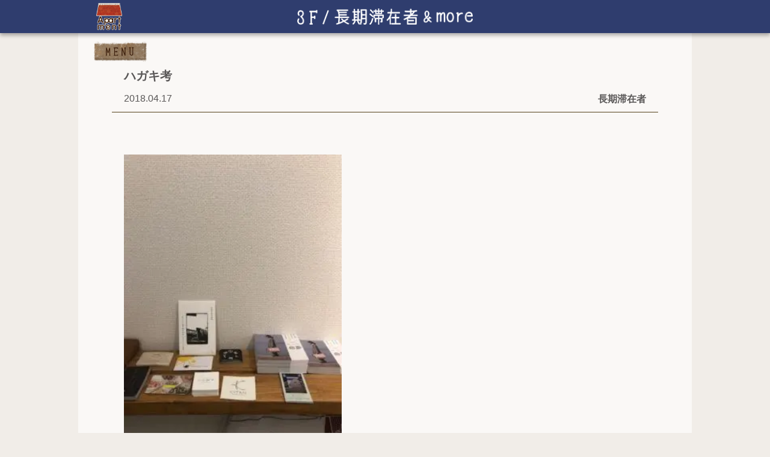

--- FILE ---
content_type: text/html; charset=UTF-8
request_url: https://apartment-home.net/long-visiter/2018-04-17-20/
body_size: 11304
content:
<!DOCTYPE html>
<html lang="ja">
<head>
  <meta charset="UTF-8"/>
  <meta name="viewport" content="width=device-width, user-scalable=0, initial-scale=1"/>
  <meta property="og:type" content="article" data="property" /><meta property="og:title" content="ハガキ考 ｜アパートメント " data="property" /><meta property="og:description" content="うちで開催する写真展に合わせて、立派な本を出版される方は少なくありません。作品集が、全国の書店に並べられて、多くの人の…" data="property" /><meta property="og:image" content="https://apartment-home.net/wp-content/uploads/2018/04/5614AC77-2601-4B0B-9E5F-A3A1D8E6EC8C-362x272.jpeg" data="property" /><meta property="og:url" content="https://apartment-home.net/long-visiter/2018-04-17-20/" data="property" /><meta property="og:site_name" content="アパートメント" data="property" /><meta name="twitter:card" content="summary_large_image" data="name" /><meta name="twitter:site" content="@apartment_home" data="name" /><meta name="twitter:creator" content="@apartment_home" data="name" /><meta name="twitter:title" content="ハガキ考 ｜アパートメント " data="name" /><meta name="twitter:description" content="うちで開催する写真展に合わせて、立派な本を出版される方は少なくありません。作品集が、全国の書店に並べられて、多くの人の…" data="name" /><meta name="twitter:image:src" content="https://apartment-home.net/wp-content/uploads/2018/04/5614AC77-2601-4B0B-9E5F-A3A1D8E6EC8C-362x272.jpeg" data="name" /><meta name="twitter:url" content="https://apartment-home.net/long-visiter/2018-04-17-20/" data="name" /><meta name="description" content="うちで開催する写真展に合わせて、立派な本を出版される方は少なくありません。作品集が、全国の書店に並べられて、多くの人の…" data="name" /><meta name="keywords" content="ウェブマガジン,アパートメント,Webマガジン,apartment" data="name" /><meta name="classification" content="ウェブマガジン,インターネット,アート" data="name" /><meta name="Identifier-URL" content="https://apartment-home.net" data="name" /><meta name="robots" content="all" data="name" />  <link rel="profile" href="https://gmpg.org/xfn/11"/><meta name="msapplication-square70x70logo" content="/site-tile-70x70.png">
  <link rel="apple-touch-icon" type="image/png" href="https://apartment-home.net/wp-content/themes/apartment/img/apple-touch-icon-180x180.png">
  <link rel="icon" type="image/png" href="https://apartment-home.net/wp-content/themes/apartment/img/icon-192x192.png">
  <link rel="stylesheet" href=https://apartment-home.net/wp-content/themes/apartment/style.css>
  <link rel="stylesheet" href=https://apartment-home.net/wp-content/themes/apartment/css/style-sp.css>
        <title>ハガキ考  |  アパートメント</title>
<meta name='robots' content='max-image-preview:large' />
<link rel='dns-prefetch' href='//ajax.googleapis.com' />
<link rel='dns-prefetch' href='//s.w.org' />
		<script type="text/javascript">
			window._wpemojiSettings = {"baseUrl":"https:\/\/s.w.org\/images\/core\/emoji\/13.0.1\/72x72\/","ext":".png","svgUrl":"https:\/\/s.w.org\/images\/core\/emoji\/13.0.1\/svg\/","svgExt":".svg","source":{"concatemoji":"https:\/\/apartment-home.net\/wp-includes\/js\/wp-emoji-release.min.js?ver=5.7.14"}};
			!function(e,a,t){var n,r,o,i=a.createElement("canvas"),p=i.getContext&&i.getContext("2d");function s(e,t){var a=String.fromCharCode;p.clearRect(0,0,i.width,i.height),p.fillText(a.apply(this,e),0,0);e=i.toDataURL();return p.clearRect(0,0,i.width,i.height),p.fillText(a.apply(this,t),0,0),e===i.toDataURL()}function c(e){var t=a.createElement("script");t.src=e,t.defer=t.type="text/javascript",a.getElementsByTagName("head")[0].appendChild(t)}for(o=Array("flag","emoji"),t.supports={everything:!0,everythingExceptFlag:!0},r=0;r<o.length;r++)t.supports[o[r]]=function(e){if(!p||!p.fillText)return!1;switch(p.textBaseline="top",p.font="600 32px Arial",e){case"flag":return s([127987,65039,8205,9895,65039],[127987,65039,8203,9895,65039])?!1:!s([55356,56826,55356,56819],[55356,56826,8203,55356,56819])&&!s([55356,57332,56128,56423,56128,56418,56128,56421,56128,56430,56128,56423,56128,56447],[55356,57332,8203,56128,56423,8203,56128,56418,8203,56128,56421,8203,56128,56430,8203,56128,56423,8203,56128,56447]);case"emoji":return!s([55357,56424,8205,55356,57212],[55357,56424,8203,55356,57212])}return!1}(o[r]),t.supports.everything=t.supports.everything&&t.supports[o[r]],"flag"!==o[r]&&(t.supports.everythingExceptFlag=t.supports.everythingExceptFlag&&t.supports[o[r]]);t.supports.everythingExceptFlag=t.supports.everythingExceptFlag&&!t.supports.flag,t.DOMReady=!1,t.readyCallback=function(){t.DOMReady=!0},t.supports.everything||(n=function(){t.readyCallback()},a.addEventListener?(a.addEventListener("DOMContentLoaded",n,!1),e.addEventListener("load",n,!1)):(e.attachEvent("onload",n),a.attachEvent("onreadystatechange",function(){"complete"===a.readyState&&t.readyCallback()})),(n=t.source||{}).concatemoji?c(n.concatemoji):n.wpemoji&&n.twemoji&&(c(n.twemoji),c(n.wpemoji)))}(window,document,window._wpemojiSettings);
		</script>
		<style type="text/css">
img.wp-smiley,
img.emoji {
	display: inline !important;
	border: none !important;
	box-shadow: none !important;
	height: 1em !important;
	width: 1em !important;
	margin: 0 .07em !important;
	vertical-align: -0.1em !important;
	background: none !important;
	padding: 0 !important;
}
</style>
	<link rel='stylesheet' id='wp-block-library-css'  href='https://apartment-home.net/wp-includes/css/dist/block-library/style.min.css?ver=5.7.14' type='text/css' media='all' />
<link rel='stylesheet' id='contact-form-7-css'  href='https://apartment-home.net/wp-content/plugins/contact-form-7/includes/css/styles.css?ver=5.4.1' type='text/css' media='all' />
<script type='text/javascript' src='https://ajax.googleapis.com/ajax/libs/jquery/3.4.1/jquery.min.js?ver=5.7.14' id='jquery-js'></script>
<script type='text/javascript' src='https://apartment-home.net/wp-content/themes/apartment/js/common.js?ver=5.7.14' id='common.js-js'></script>
<link rel="https://api.w.org/" href="https://apartment-home.net/wp-json/" /><link rel="alternate" type="application/json" href="https://apartment-home.net/wp-json/wp/v2/posts/47364" /><link rel="canonical" href="https://apartment-home.net/long-visiter/2018-04-17-20/" />
<link rel="alternate" type="application/json+oembed" href="https://apartment-home.net/wp-json/oembed/1.0/embed?url=https%3A%2F%2Fapartment-home.net%2Flong-visiter%2F2018-04-17-20%2F" />
<link rel="alternate" type="text/xml+oembed" href="https://apartment-home.net/wp-json/oembed/1.0/embed?url=https%3A%2F%2Fapartment-home.net%2Flong-visiter%2F2018-04-17-20%2F&#038;format=xml" />
</head>

<body class="post-template-default single single-post postid-47364 single-format-standard wp-embed-responsive night">


<header>
  <div>
    <div class="search-wrapper hide-pc">
      <input id="search-toggle" type="checkbox">
      <label class="search" for="search-toggle"></label>
      <div class="search-body">
        <h3>入居者名・記事名・タグで<br/>検索できます。</h3>
        
<form id="search-form" action="https://apartment-home.net" method="get">
  <input id="search-box" name="s" type="text" required/>
  <button id="search-button" type="submit">Search</button>
</form>        <div class="tags-wrapper">
          <h4>今あるタグ</h4>
                      <ul class="tags">
                                              <li class="hover-and-transparent">
                 <a href="https://apartment-home.net/tag/%e3%82%a2%e3%82%a4%e3%83%87%e3%82%a2/">#アイデア</a>
                </li>
                                              <li class="hover-and-transparent">
                 <a href="https://apartment-home.net/tag/%e3%82%a4%e3%83%99%e3%83%b3%e3%83%88/">#イベント</a>
                </li>
                                              <li class="hover-and-transparent">
                 <a href="https://apartment-home.net/tag/%e3%82%a4%e3%83%b3%e3%83%89/">#インド</a>
                </li>
                                              <li class="hover-and-transparent">
                 <a href="https://apartment-home.net/tag/%e3%82%a8%e3%83%83%e3%82%bb%e3%82%a4/">#エッセイ</a>
                </li>
                                              <li class="hover-and-transparent">
                 <a href="https://apartment-home.net/tag/%e3%83%9c%e3%83%84/">#ボツ</a>
                </li>
                                              <li class="hover-and-transparent">
                 <a href="https://apartment-home.net/tag/%e3%83%9e%e3%83%ab%e3%82%b7%e3%82%a7/">#マルシェ</a>
                </li>
                                              <li class="hover-and-transparent">
                 <a href="https://apartment-home.net/tag/%e6%97%85/">#旅</a>
                </li>
                                              <li class="hover-and-transparent">
                 <a href="https://apartment-home.net/tag/diary/">#日記</a>
                </li>
                                              <li class="hover-and-transparent">
                 <a href="https://apartment-home.net/tag/%e6%9a%ae%e3%82%89%e3%81%97/">#暮らし</a>
                </li>
                                              <li class="hover-and-transparent">
                 <a href="https://apartment-home.net/tag/%e7%94%9f%e6%b4%bb/">#生活</a>
                </li>
                                              <li class="hover-and-transparent">
                 <a href="https://apartment-home.net/tag/%e7%95%99%e5%ad%a6/">#留学</a>
                </li>
                                              <li class="hover-and-transparent">
                 <a href="https://apartment-home.net/tag/%e8%80%83%e3%81%88%e4%ba%8b/">#考え事</a>
                </li>
                                              <li class="hover-and-transparent">
                 <a href="https://apartment-home.net/tag/%e9%9f%b3%e6%a5%bd/">#音楽</a>
                </li>
                          </ul>
                  </div>
      </div>
    </div>
    <a class="logo hover-and-transparent" href="https://apartment-home.net">
      <img src="https://apartment-home.net/wp-content/themes/apartment/img/apartment_logo.png" alt="アパートメント">
    </a>
    <span class="heading"><img src='https://apartment-home.net/wp-content/themes/apartment/img/header_3f.png' alt='3F/長期滞在者&more'></span>
    <nav>
      <input id="menu-toggle" type="checkbox">
      <label class="menu image-pair" for="menu-toggle">
        <img src="https://apartment-home.net/wp-content/themes/apartment/img/menu_2.svg" alt="MENU">
        <img src="https://apartment-home.net/wp-content/themes/apartment/img/menu_1.svg" alt="MENU">
        <span class="hide-pc"></span>
      </label>
      <ul>
        <li>
          <a class="hide-sp image-pair" href="https://apartment-home.net/rooftop">
            <img src="https://apartment-home.net/wp-content/themes/apartment/img/menubar_okujo_2.svg" alt="屋上/イベント&ショップ">
            <img src="https://apartment-home.net/wp-content/themes/apartment/img/menubar_okujo_1.svg" alt="屋上/イベント&ショップ">
          </a>
          <a class="hide-pc" href="https://apartment-home.net/event">
            <span>イベント&ショップ</span>
          </a>
        </li>
        <li>
          <a class="image-pair" href="https://apartment-home.net/long-visitor-and-more">
            <img src="https://apartment-home.net/wp-content/themes/apartment/img/menubar_3f_2.svg" alt="3F/長期滞在者&more">
            <img src="https://apartment-home.net/wp-content/themes/apartment/img/menubar_3f_1.svg" alt="3F/長期滞在者&more">
            <span class="hide-pc">長期滞在者&more</span>
          </a>
        </li>
        <li>
          <a class="image-pair sub" href="https://apartment-home.net/about">
            <img src="https://apartment-home.net/wp-content/themes/apartment/img/menubar_about_2.png" alt="アパートメントについて">
            <img src="https://apartment-home.net/wp-content/themes/apartment/img/menubar_about_1.png" alt="アパートメントについて">
            <span class="hide-pc">アパートメントについて</span>
          </a>
        </li>
        <li>
          <a class="image-pair sub" href="https://apartment-home.net/donate">
            <img src="https://apartment-home.net/wp-content/themes/apartment/img/menubar_donate_2.svg" alt="寄付について">
            <img src="https://apartment-home.net/wp-content/themes/apartment/img/menubar_donate_1.svg" alt="寄付について">
            <span class="hide-pc">寄付について</span>
          </a>
        </li>
        <li>
          <a class="image-pair" href="https://apartment-home.net/column/202208-202209/">
            <img src="https://apartment-home.net/wp-content/themes/apartment/img/menubar_2f_2.svg" alt="2F/当番ノート">
            <img src="https://apartment-home.net/wp-content/themes/apartment/img/menubar_2f_1.svg" alt="2F/当番ノート">
            <span class="hide-pc">当番ノート</span>
          </a>
        </li>
        <li>
          <a class="image-pair" href="https://apartment-home.net/new">
            <img src="https://apartment-home.net/wp-content/themes/apartment/img/menubar_1f_2.svg" alt="1F/新着">
            <img src="https://apartment-home.net/wp-content/themes/apartment/img/menubar_1f_1.svg" alt="1F/新着">
            <span class="hide-pc">新着</span>
          </a>
        </li>
        <li>
          <a class="image-pair" href="https://apartment-home.net/broadcast/">
            <img src="https://apartment-home.net/wp-content/themes/apartment/img/menubar_b1_2.svg" alt="B1/配信">
            <img src="https://apartment-home.net/wp-content/themes/apartment/img/menubar_b1_1.svg" alt="B1/配信">
            <span class="hide-pc">配信</span>
          </a>
        </li>
        <li>
          <a class="image-pair" href="https://apartment-home.net/book-room">
            <img src="https://apartment-home.net/wp-content/themes/apartment/img/menubar_shoko_2.svg" alt="書庫">
            <img src="https://apartment-home.net/wp-content/themes/apartment/img/menubar_shoko_1.svg" alt="書庫">
            <span class="hide-pc">書庫</span>
          </a>
        </li>
        <li class="hide-pc">
          <a href="https://apartment-home.net/tenants"><span>入居者一覧</span></a>
        </li>
      </ul>
    </nav>
  </div>
</header>  <section class="contents-wrapper">
    <article itemscope="itemscope" itemtype="http://schema.org/Article">
      <header>
        <h1 itemprop="name">ハガキ考</h1>
        <div class="time-and-category">
          <time datetime="2018-04-17">2018.04.17</time>
          <h2>長期滞在者</h2>
        </div>
      </header>

      <div id="content" class="clearfix" itemprop="articleBody">
        <p><img loading="lazy" src="https://apartment-home.net/wp-content/uploads/2018/04/5614AC77-2601-4B0B-9E5F-A3A1D8E6EC8C-362x272.jpeg" alt="5614AC77-2601-4B0B-9E5F-A3A1D8E6EC8C" width="362" height="272" class="alignnone size-medium wp-image-48196" srcset="https://apartment-home.net/wp-content/uploads/2018/04/5614AC77-2601-4B0B-9E5F-A3A1D8E6EC8C-362x272.jpeg 362w, https://apartment-home.net/wp-content/uploads/2018/04/5614AC77-2601-4B0B-9E5F-A3A1D8E6EC8C.jpeg 640w" sizes="(max-width: 362px) 100vw, 362px" />うちで開催する写真展に合わせて、立派な本を出版される方は少なくありません。作品集が、全国の書店に並べられて、多くの人の目に触れ、人の手に渡っていくというのは、いまや幻想もいいところで、だからこそアートブックフェアへ参加したり、展覧会の会場で販売することで、ある程度の数の目処を立てたいのだろうと思います。</p>
<p>出版と展示を連動させて進めていくのは大変なことです。<br />
どういう事情かわからないけれど、出版記念といいながら、本の制作が間に合わず、会場で予約だけ取るというケース、意外と多いです。 ぼくたちギャラリーは、展示の会期が決まったら、基本的に前後に日程をずらすというのは、考えられないことです。編集、印刷、製本のスケジュールが狂ってしまったなど 部外者のぼくからしたら、そんなの言い訳にならない、と思うのですが、こんなのは序の口でもっと酷い話も沢山あります。それこそみなさんがよくご存知の出版社が手がけたものであってもです。</p>
<p>造本を担当したデザイナーが、DMハガキのデザインまでやりたい、というケースもあります。きちんと打ち合わせの席に呼んでくだされば良いのですが、いつのまにか作り始めてしまうと、採用した写真に広報物としての訴求力がなかったり、デザインに凝りすぎて、何の展示会なのかよくわからないものになってしまったり、作品もどきみたいなDMが完成したりして、ああ勿体無いなぁ、と思うことが5割くらいの確率で起こります。</p>
<p>ハガキは、郵送されて直接個人の手元に届くこともあるけれど、印刷した枚数のほとんどは、ほかの会場をはじめとした興味を持ってくれそうな場所に並べられて、不特定多数の人に持ち帰られて始めて、広報としての用を為します。</p>
<p>沢山の広報物と一緒に並べられた時に、このハガキがどのように見えるのか、と少し考えると、図版の扱い方や、タイトル文字の被せ方など、方向性も定まってくると思うのですが、デザインの方向性としては、一冊のモノとしての魅力を高めていく仕事と、展覧会や出版物刊行の周知をするための仕事はゴールが違うので、その辺をもう少し理解してくれたら良かったのに、と思うことは良くあります。</p>
<p>1枚のハガキに、作家さんは色々な想いを載せて配ることと思います。想いを寄せている人が脚を運んでくれなかったとしても、記憶に残るハガキ、記憶にすら残らないハガキ、色々あります。展示に行ってみようと思うアクションを起こさせるのが一番とは思いますが、せめて他人の記憶に飛び込んでいくようなハガキくらいには、なって欲しいといつも考えています。</p>
      </div>

      <footer>
        
        <ul class="social">
          <li>
            <a href="http://www.facebook.com/sharer/sharer.php?u=https://apartment-home.net/long-visiter/2018-04-17-20/&amp;t=ハガキ考+%7C+アパートメント"
               rel="nofollow" title="Facebookでシェアする"
               onClick="window.open(encodeURI(decodeURI(this.href)),
              'sharewindow',
              'width=560, height=480, personalbar=0, toolbar=0, scrollbars=1, resizable=!'
              ); return false;"
            >
              <img class="hover-and-transparent" src="https://apartment-home.net/wp-content/themes/apartment/img/facebook2.png">
            </a>
          </li>
          <li>
            <a href="https://twitter.com/share?text=ハガキ考+%7C+アパートメント&url=https://apartment-home.net/long-visiter/2018-04-17-20/"
               rel="nofollow" title="Twitterでシェアする"
               onClick="window.open(encodeURI(decodeURI(this.href)),
              'tweetwindow',
              'width=550, height=420, personalbar=0, toolbar=0, scrollbars=1, resizable=!'
              ); return false;"
            >
              <img class="hover-and-transparent" src="https://apartment-home.net/wp-content/themes/apartment/img/twitter2.png">
            </a>
          </li>
        </ul>

            <div class="author">
      <a class="portrait hover-and-transparent" href="https://apartment-home.net/author/cheaptrip/" title="篠原 俊之">
        <img src="https://secure.gravatar.com/avatar/ba6c56b535c88a940576e07b3901c4e1?s=512&#038;d=https%3A%2F%2Fapartment-home.net%2Fwp-content%2Fthemes%2Fapartment%2Fimg%2Ficon01.jpg&#038;r=g" alt="篠原 俊之">
      </a>
      <div class="author-info">
        <h2><a class="hover-and-transparent" href="https://apartment-home.net/author/cheaptrip/" title="篠原 俊之">篠原 俊之</a></h2>
        <ul class="author-links"><li>      <a href="https://www.facebook.com/toshiyuki.shinohara.3" class="facebook" username="toshiyuki.shinohara.3" title="toshiyuki.shinohara.3" itemprop="url facebook">
        <img class="hover-and-transparent" src="https://apartment-home.net/wp-content/themes/apartment/img/facebook2.png" alt="toshiyuki.shinohara.3">
      </a></li><li>      <a href="https://twitter.com/Roonee247photo" class="twitter" username="Roonee247photo" title="Roonee247photo" itemprop="url twitter">
        <img class="hover-and-transparent" src="https://apartment-home.net/wp-content/themes/apartment/img/twitter2.png" alt="Roonee247photo">
      </a></li><li>      <a href="http://www.roonee.jp" class="user_url" title="ルーニィ・２４７ファインアーツ" itemprop="url">
        <img class="hover-and-transparent" src="https://apartment-home.net/wp-content/themes/apartment/img/rss2.png" alt="ルーニィ・２４７ファインアーツ">
      </a></li></ul>
        <p>1972年東京生まれ　大阪芸術大学写真学科卒業　在学中から写真展を中心とした創作活動を行う。1996年〜2004年まで東京写真文化館の設立に参画しそのままディレクターとなる。2005年より、ルーニィ247フォトグラフィー設立　2011年　クロスロードギャラリー設立。国内外の著名作家から、新進の作家まで幅広く写真展をコーディネートする。</p>
      </div>
    </div>
              </footer>
    </article>

    <aside class="related-articles">
      <h3>
        <img class="hide-sp" src="https://apartment-home.net/wp-content/themes/apartment/img/kako.png" alt="過去の記事">
        <span class="hide-pc">過去の記事</span>
      </h3>
              <ul class="articles infinite-scroll-list">
          <li class="article">
  <a class="thumbnail" href="https://apartment-home.net/long-visiter/54-20210817/">
    <img src="https://apartment-home.net/wp-content/uploads/2021/08/IMG_5896-e1629167138686.jpeg" alt="ここにいることを知らせる">
    <p>夏休みを取ったのはいいけれど、雨続きで、自宅にこもっているのもすっかり飽きてしまい、車に乗って都心をぐるぐると巡ってみました。 デパ地下の入場制限がはじまった影響もあるのか、銀座や日本橋のデパートはガラガラで、表通りを行き交う人々の姿もまばらです。逆に原宿の人の多さが際立っており、振り続ける雨の中いまどき原宿に行かないと手に入らないモノや体験とは一体何なのだろうか、と思いながら眺めていました。商業…</p>
  </a>
  <div class="time-and-category">
    <time itemprop="datePublished" datetime="2021-08-17">2021.08.17</time>
    <h2>長期滞在者</h2>
  </div>
  <h1 class="hover-and-transparent">
    <a href="https://apartment-home.net/long-visiter/54-20210817/" title="ここにいることを知らせる">ここにいることを知らせる</a>
  </h1>
        <div class="author-wrapper">
              <a class="hover-and-transparent" href="https://apartment-home.net/author/cheaptrip/">
          <span class="author" itemprop="name">篠原 俊之</span>
        </a>
          </div>
  </li>
<li class="article">
  <a class="thumbnail" href="https://apartment-home.net/long-visiter/54-20210717/">
    <img src="https://apartment-home.net/wp-content/uploads/2021/07/DSCF0034-e1626491784937.jpg" alt="かんじたことのない景色">
    <p>５月の終わりに、仕事で新木場にいました。その場所へ行くまで知らなかったのですが、近くには東京オリンピックの競技会場がいくつか予定されていることを知りました。 すでにあった運動公園の一部を改修して、多くの人たちが通行しやすいように導線を改良したり、仮設のスタンドを取り付ける工事をしているのをしばらくの間眺めていました。そこで何の競技があるのかは、立て看板に書いてあったのですが、もう忘れてしまいました…</p>
  </a>
  <div class="time-and-category">
    <time itemprop="datePublished" datetime="2021-07-17">2021.07.17</time>
    <h2>長期滞在者</h2>
  </div>
  <h1 class="hover-and-transparent">
    <a href="https://apartment-home.net/long-visiter/54-20210717/" title="かんじたことのない景色">かんじたことのない景色</a>
  </h1>
        <div class="author-wrapper">
              <a class="hover-and-transparent" href="https://apartment-home.net/author/cheaptrip/">
          <span class="author" itemprop="name">篠原 俊之</span>
        </a>
          </div>
  </li>
<li class="article">
  <a class="thumbnail" href="https://apartment-home.net/long-visiter/54-20210517/">
    <img src="https://apartment-home.net/wp-content/uploads/2021/05/IMG_5137.jpeg" alt="誰もいないのも価値">
    <p>ルーニィは、５月１８日以降いつも通りの営業を再開していますが、来場者数はいつもの２割くらいで、とても静かな毎日です。というか、今年の入ってからずっとこんな感じだったような気がしています。ぼくにしたって、いつも観て歩く展覧会の半分も回れていないわけですから、どこも空いているようです。 １５時ごろに近所のギャラリーにちょっと立ち寄ると、今日最初のお客様です、なんて言われることもしばしば。事業継続のため…</p>
  </a>
  <div class="time-and-category">
    <time itemprop="datePublished" datetime="2021-06-17">2021.06.17</time>
    <h2>長期滞在者</h2>
  </div>
  <h1 class="hover-and-transparent">
    <a href="https://apartment-home.net/long-visiter/54-20210517/" title="誰もいないのも価値">誰もいないのも価値</a>
  </h1>
        <div class="author-wrapper">
              <a class="hover-and-transparent" href="https://apartment-home.net/author/cheaptrip/">
          <span class="author" itemprop="name">篠原 俊之</span>
        </a>
          </div>
  </li>
<li class="article">
  <a class="thumbnail" href="https://apartment-home.net/long-visiter/54-20210417/">
    <img src="https://apartment-home.net/wp-content/uploads/2021/04/IMG_4837-e1618627802627.jpeg" alt="面白いことの重ね塗り">
    <p>アイデアはいつも泉のように、こんこんと湧き出てくるもので、それは決して枯れることはない。ずっと昔、写真家のイモジン・カニンハムについての研究をしていた頃に、アメリカから寄せられた資料の中に入っていた言葉はとても印象的です。なぜなら彼女は大学生の頃に初めて写真機というものに出会い、キャンパスの裏山でセルフポートレートを撮って以来、93歳で亡くなる直前まで、70年以上にわたり常に新しいことにチャレンジ…</p>
  </a>
  <div class="time-and-category">
    <time itemprop="datePublished" datetime="2021-04-17">2021.04.17</time>
    <h2>長期滞在者</h2>
  </div>
  <h1 class="hover-and-transparent">
    <a href="https://apartment-home.net/long-visiter/54-20210417/" title="面白いことの重ね塗り">面白いことの重ね塗り</a>
  </h1>
        <div class="author-wrapper">
              <a class="hover-and-transparent" href="https://apartment-home.net/author/cheaptrip/">
          <span class="author" itemprop="name">篠原 俊之</span>
        </a>
          </div>
  </li>
<li class="article">
  <a class="thumbnail" href="https://apartment-home.net/long-visiter/54-20210317/">
    <img src="https://apartment-home.net/wp-content/uploads/2021/03/IMG_4668-e1615948115334.jpeg" alt="いつもと違う春">
    <p>2月から3月にかけては、毎年美術系の学生たちの卒業展やゼミ展が各所で開かれます、 荒削りで言葉足らずではあるが、それを補って余りある勢いが心地よく、なるべくたくさん拝見するようにしていますが、コロナ禍の状況で今年はほとんどが中止です。代替えとしてウェブで作品を公開したり、ということが多いようですが、中には箱詰めして宅配するUberのような方法を考案した学生たちもいて、その環境適応能力が素晴らしいと…</p>
  </a>
  <div class="time-and-category">
    <time itemprop="datePublished" datetime="2021-03-17">2021.03.17</time>
    <h2>長期滞在者</h2>
  </div>
  <h1 class="hover-and-transparent">
    <a href="https://apartment-home.net/long-visiter/54-20210317/" title="いつもと違う春">いつもと違う春</a>
  </h1>
        <div class="author-wrapper">
              <a class="hover-and-transparent" href="https://apartment-home.net/author/cheaptrip/">
          <span class="author" itemprop="name">篠原 俊之</span>
        </a>
          </div>
  </li>
<li class="article">
  <a class="thumbnail" href="https://apartment-home.net/long-visiter/2021-02-17-200000%e6%97%a5%e6%8a%95%e7%a8%bf%e5%88%86%e3%81%ae%e8%a8%98%e4%ba%8b/">
    <img src="https://apartment-home.net/wp-content/uploads/2021/02/IMG_4479-e1613542221562.jpeg" alt="自分が癒える・誰かを癒す">
    <p>２０年来お世話になっているKさんの推薦で、ニューヨークからある作家さんが私のところに来てくださることになった。私はそうは思わないが、その作家さんは、あまり日本では知られていないらしく、東京での発表の場を探していらっしゃるというということだった。 ミーティングは大変楽しいもので、これまでの写真の話、いまの東京のアート事情から、世界のマーケットの状況や、今後の話など、あっという間の２時間でした。 その…</p>
  </a>
  <div class="time-and-category">
    <time itemprop="datePublished" datetime="2021-02-17">2021.02.17</time>
    <h2>長期滞在者</h2>
  </div>
  <h1 class="hover-and-transparent">
    <a href="https://apartment-home.net/long-visiter/2021-02-17-200000%e6%97%a5%e6%8a%95%e7%a8%bf%e5%88%86%e3%81%ae%e8%a8%98%e4%ba%8b/" title="自分が癒える・誰かを癒す">自分が癒える・誰かを癒す</a>
  </h1>
        <div class="author-wrapper">
              <a class="hover-and-transparent" href="https://apartment-home.net/author/cheaptrip/">
          <span class="author" itemprop="name">篠原 俊之</span>
        </a>
          </div>
  </li>
<li class="article">
  <a class="thumbnail" href="https://apartment-home.net/long-visiter/shinohara20210117/">
    <img src="https://apartment-home.net/wp-content/uploads/2021/01/IMG_4401-scaled-e1610856863915.jpeg" alt="みえるもの">
    <p>1月12日。今年はじめてのギャラリーの営業日は、色々やることが重なって仕事場を出たのが夜の9時半でした。お腹もすいたし、高速に乗る前に軽く腹ごしらえと思って、車庫から出たその時まで、飲食店が午後8時までの時短営業になっているのをすっかり忘れていた。 これほどまでに、綺麗さっぱりお店が休んでしまうとは。午後9時過ぎに何か食べたい、と普通に思う自分がいて、それが無理だとわかる。ただそれだけのことだが、…</p>
  </a>
  <div class="time-and-category">
    <time itemprop="datePublished" datetime="2021-01-17">2021.01.17</time>
    <h2>長期滞在者</h2>
  </div>
  <h1 class="hover-and-transparent">
    <a href="https://apartment-home.net/long-visiter/shinohara20210117/" title="みえるもの">みえるもの</a>
  </h1>
        <div class="author-wrapper">
              <a class="hover-and-transparent" href="https://apartment-home.net/author/cheaptrip/">
          <span class="author" itemprop="name">篠原 俊之</span>
        </a>
          </div>
  </li>
<li class="article">
  <a class="thumbnail" href="https://apartment-home.net/long-visiter/shinohara20201217/">
    <img src="https://apartment-home.net/wp-content/uploads/2020/12/DSCF0059-scaled-e1608088032446.jpg" alt="おなじ空気を吸いたい">
    <p>先月訪れた赤崎の港町から米子空港からの帰路の途中、バスに乗って皆生温泉に立ち寄り、街の中を少し歩きました。塩谷さんが地元の街並みや大山の景色を写していた頃、岩宮武二さんは、この温泉街で療養生活を送っていました。入院生活を送る仲間や、看護師さんとのふれあいをカメラに収め、のちにいくつかの写真が発表されることになります。温泉街は米子市から少し離れた海岸線沿いにあって、旅館が立ち並ぶ街はずれは松林の美し…</p>
  </a>
  <div class="time-and-category">
    <time itemprop="datePublished" datetime="2020-12-17">2020.12.17</time>
    <h2>長期滞在者</h2>
  </div>
  <h1 class="hover-and-transparent">
    <a href="https://apartment-home.net/long-visiter/shinohara20201217/" title="おなじ空気を吸いたい">おなじ空気を吸いたい</a>
  </h1>
        <div class="author-wrapper">
              <a class="hover-and-transparent" href="https://apartment-home.net/author/cheaptrip/">
          <span class="author" itemprop="name">篠原 俊之</span>
        </a>
          </div>
  </li>
<li class="article">
  <a class="thumbnail" href="https://apartment-home.net/long-visiter/shinohara20201117/">
    <img src="https://apartment-home.net/wp-content/uploads/2020/11/DSCF0097-scaled-e1605589037695.jpg" alt="順光で海を見る">
    <p>先日鳥取県は赤崎という小さな港町へ出かけてきました。 目的は日本のピクトリアリズム期を代表する塩谷定好さんの記念館に一度行ってみたかったのです。東京ではあまり話題にのぼることが少ないですが、大正モダンの時代から綿々と続く「芸術写真」の聖地なのです。はたして、鳥取駅から汽車を乗り継いで2時間弱、赤崎の駅に降り立ったのですが、黒く焼かれた西日本杉板壁と黒っぽい瓦葺きの低い屋根の建物が、肩を寄せあうよう…</p>
  </a>
  <div class="time-and-category">
    <time itemprop="datePublished" datetime="2020-11-17">2020.11.17</time>
    <h2>長期滞在者</h2>
  </div>
  <h1 class="hover-and-transparent">
    <a href="https://apartment-home.net/long-visiter/shinohara20201117/" title="順光で海を見る">順光で海を見る</a>
  </h1>
        <div class="author-wrapper">
              <a class="hover-and-transparent" href="https://apartment-home.net/author/cheaptrip/">
          <span class="author" itemprop="name">篠原 俊之</span>
        </a>
          </div>
  </li>
          <li class="dummy"></li>
        </ul>
        
<ul class="archive-nav">
      <script type="text/javascript" src="https://apartment-home.net/wp-content/themes/apartment/js/infinite-scroll.pkgd.min.js"></script>
    <script>
      $(function () {
        $("#more").click(function () {
            $('.infinite-scroll-list .dummy').remove();
        });
        
        $('.infinite-scroll-list').infiniteScroll({
          path: '.next_posts_link a',
          hideNav: '.next_posts_link',
          append: '.infinite-scroll-list li',
          button: '#more',
          scrollThreshold: false,
          //status: '.page-load-status',
          history: 'false'
        });
      });
    </script>

    <li class="next_posts_link">
      <a href="?sub_page=2"></a>    </li>
    <li id="more" class="hover-and-transparent">
      <a>
        <img class="hide-sp" src="https://apartment-home.net/wp-content/themes/apartment/img/more.png" alt="さらに表示する">
        <span class="hide-pc">さらに表示する</span>
      </a>
    </li>
    <li class="hover-and-transparent hide-sp">
    <a href="https://apartment-home.net/book-room"><img src="https://apartment-home.net/wp-content/themes/apartment/img/findshoko.png" alt="書庫で記事を探す"></a>
  </li>
</ul>          </aside>

    <div class='yarpp-related yarpp-related-none'>
<aside class="related-articles">
  <h3>
    <img class="hide-sp" src="https://apartment-home.net/wp-content/themes/apartment/img/osusume.png" alt="おすすめの記事">
    <span class="hide-pc">おすすめの記事</span>
  </h3>
    <p>おすすめの記事はありません。</p>
  </aside>
</div>

    <div class="back-to-top-wrapper">
  <a class="back-to-top image-pair" href="https://apartment-home.net">
    <img class="hide-sp" src="https://apartment-home.net/wp-content/themes/apartment/img/backtotop_2.png" alt="トップへ戻る">
    <img class="hide-sp" src="https://apartment-home.net/wp-content/themes/apartment/img/backtotop_1.png" alt="トップへ戻る">
    <span class="hide-pc">トップへ戻る</span>
  </a>
</div>  </section>


<footer>
  <div>
    <nav class="footer-menu">
      <ul>
        <li>
          <a href="https://apartment-home.net/new"><span class="hide-sp">1F/</span>新着</a>
        </li>
        <li>
          <a href="https://apartment-home.net/column/202208-202209/"><span class="hide-sp">2F/</span>当番ノート</a>
        </li>
        <li>
          <a href="https://apartment-home.net/long-visitor-and-more"><span class="hide-sp">3F/</span>長期滞在者&more</a>
        </li>
        <li>
          <a href="https://apartment-home.net/broadcast/"><span class="hide-sp">B1/</span>配信</a>
        </li>
        <li>
          <a class="hide-sp" href="https://apartment-home.net/rooftop">屋上/イベント&ショップ</a>
          <a class="hide-pc" href="https://apartment-home.net/event">イベント&ショップ</a>
        </li>
      </ul>
      <ul>
        <li><a href="https://apartment-home.net/about">アパートメントについて</a></li>
        <li><a href="https://apartment-home.net/donate">寄付について</a></li>
        <li class="hide-sp"><a href="https://apartment-home.net/book-room">書庫</a></li>
        <li class="hide-pc"><a href="https://apartment-home.net/tenants">入居者一覧</a></li>
        <li><a href="https://apartment-home.net/contact">ポスト</a></li>
        <li><a href="https://apartment-home.net/privacy">プライバシーポリシー</a></li>
      </ul>
    </nav>
    <nav class="social">
      <ul>
        <li>
          <a class="facebook hover-and-transparent" href="https://www.facebook.com/apartment.home">
            <img src="https://apartment-home.net/wp-content/themes/apartment/img/facebook.png" alt="facebook">
          </a>
        </li>
        <li>
          <a class="twitter hover-and-transparent" href="https://twitter.com/apartment_home">
            <img src="https://apartment-home.net/wp-content/themes/apartment/img/twitter.png" alt="twitter">
          </a>
        </li>
        <li>
          <a class="rss hover-and-transparent" href="https://apartment-home.net/feed">
            <img src="https://apartment-home.net/wp-content/themes/apartment/img/rss.png" alt="RSS">
          </a>
        </li>
      </ul>
    </nav>
  </div>
  <small>Copyright &copy; アパートメント 2011 - 2026 All Rights Reserved</small>

  <a class="scroll-top">
    <img src="https://apartment-home.net/wp-content/themes/apartment/img/deltacat.png" alt="上へ">
  </a>
</footer>

</body>
</html>

--- FILE ---
content_type: text/css
request_url: https://apartment-home.net/wp-content/themes/apartment/css/style-sp.css
body_size: 5331
content:
@media screen and (max-width: 1000px) {
    .related-articles.large .articles .article {
        width: 45%;
    }

    .residents {
        justify-content: space-around;
    }
}

@media screen and (max-width: 843px) {
    .hide-sp {
        display: none !important;
    }

    .hover-and-transparent:hover {
        opacity: 1;
    }



    /**************************************************/
    /*                    ヘッダー                    */
    /**************************************************/

    body > header > div {
    }

    body > header .heading {
        display: none;
    }

    body > header #search-toggle {
        display: none;
    }

    body > header .search-wrapper {
        position: absolute;
        top: 0;
        left: 0;
        width: 100%;
    }

    body > header .search-wrapper .search {
        display: block;
        position: absolute;
        top: 12px;
        left: 17px;
        width: 31px;
        height: 31px;
    }

    body > header .search-wrapper .search:before {
        content: '';
        position: absolute;
        top: 0;
        left: 0;
        width: 17px;
        height: 17px;
        border: 3px solid #FAF8F6;
        border-radius: 100%;
        transition: all 200ms 0s;
    }

    #search-toggle:checked ~ .search:before {
        top: 14px;
        left: 3px;
        width: 25px;
        height: 0;
        border-top: none;
        border-right: none;
        border-left: none;
        border-radius: initial;
        transform: rotateZ(-45deg);
    }

    body > header .search-wrapper .search:after {
        content: '';
        position: absolute;
        top: 23px;
        left: 17px;
        width: 15px;
        height: 3px;
        background: #FAF8F6;
        transform: rotateZ(45deg);
        transition: all 200ms 0s;
    }

    #search-toggle:checked ~ .search:after {
        top: 14px;
        left: 3px;
        width: 25px;
    }

    body > header .search-wrapper .search-body {
        display: flex;
        flex-flow: column;
        justify-content: center;
        position: absolute;
        top: 55px;
        left: 0;
        width: 100%;
        height: calc(100vh - 55px);
        padding: 28px;
        background: rgba(255, 255, 255, 0.9);
        opacity: 0;
        pointer-events: none;
        transition: opacity 200ms 0s;
    }

    #search-toggle:checked ~ div {
        opacity: 1;
        pointer-events: initial;
    }

    body > header .search-wrapper h3 {
        margin-bottom: 27px;
        font-size: 17px;
        color: #53401A;
        text-align: center;
    }

    body > header .search-wrapper #search-form {
        position: relative;
        justify-content: center;
        margin-bottom: 62px;
    }

    body > header .search-wrapper #search-form #search-box {
        width: 100%;
        height: 47px;
        padding: 0 38px 0 8px;
        font-size: 14px;
        color: #53401A;
        border: 1px solid #53401A;
    }

    body > header .search-wrapper #search-form #search-button {
        position: absolute;
        right: 0;
        width: 27px;
        height: 47px;
        margin-right: 8px;
        padding: 0;
        font-size: 0;
        background: none;
        border: none;
    }

    body > header .search-wrapper #search-form #search-button:before {
        content: '';
        position: absolute;
        top: 10px;
        left: 0;
        width: 15px;
        height: 15px;
        border: 2px solid #53401A;
        border-radius: 100%;
    }

    body > header .search-wrapper #search-form #search-button:after {
        content: '';
        position: absolute;
        top: 30px;
        left: 14px;
        width: 14px;
        height: 2px;
        background: #53401A;
        transform: rotateZ(45deg);
    }

    body > header .search-wrapper .tags-wrapper {
        flex: 1;
        overflow-y: auto;
    }

    body > header .search-wrapper .tags-wrapper h4 {
        width: 100%;
        margin-bottom: 13px;
        padding-bottom: 13px;
        font-size: 15px;
        color: #53401A;
        text-align: center;
        border-bottom: 1px solid #53401A;
    }

    body > header .search-wrapper .tags-wrapper .tags {
        display: flex;
        justify-content: space-around;
        flex-wrap: wrap;
    }

    body > header .search-wrapper .tags-wrapper .tags li {
        margin: 0 4px;
    }

    body > header .search-wrapper .tags-wrapper .tags li a {
        font-size: 14px;
        color: #53401A;
    }

    body > header .logo {
        position: initial;
    }

    body > header nav {
        top: 0;
        left: 0;
        width: 100%;
    }

    body > header nav .menu {
        position: absolute;
        top: 17px;
        right: 17px;
        width: 30px;
        height: 21px;
    }

    body > header nav .menu img {
        display: none;
    }

    body > header nav .menu span {
        position: absolute;
        top: 9px;
        left: 0;
        width: 30px;
        height: 3px;
        background: #FAF8F6;
        transition: all 200ms 0s;
    }

    body > header nav .menu span:before {
        content: '';
        position: absolute;
        top: -9px;
        left: 0;
        width: 30px;
        height: 3px;
        background: #FAF8F6;
        transition: all 200ms 0s;
    }

    body > header nav .menu span:after {
        content: '';
        position: absolute;
        top: 9px;
        left: 0;
        width: 30px;
        height: 3px;
        background: #FAF8F6;
        transition: all 200ms 0s;
    }

    #menu-toggle:checked ~ .menu span {
        width: 25px;
        background: rgba(255, 255, 255, 0);
    }

    #menu-toggle:checked ~ .menu span:before {
        top: 0;
        left: 3px;
        width: 25px;
        transform: rotateZ(45deg);
    }

    #menu-toggle:checked ~ .menu span:after {
        top: 0;
        left: 3px;
        width: 25px;
        transform: rotateZ(-45deg);
    }

    #menu-toggle:hover ~ ul,
    body > header nav ul:hover {
        height: calc(100vh - 55px);
    }

    #menu-toggle:checked ~ ul {
        opacity: 1;
        pointer-events: initial;
    }

    body > header nav ul {
        display: flex;
        flex-flow: column;
        position: absolute;
        top: 55px;
        left: 0;
        width: 100%;
        height: calc(100vh - 55px);
        padding: 33px;
        background: rgba(255, 255, 255, 0.9);
        opacity: 0;
        overflow-y: auto;
        pointer-events: none;
        transition: opacity 200ms 0s;
    }

    body > header nav ul li {
        width: 100%;
        padding: 14px 0;
        text-align: center;
        border-top: 1px solid #53401A;
    }

    /* 屋上/イベント&ショップ */
    body > header nav ul li:nth-child(1) {
        order: 4;
    }

    /* 3F/長期滞在者 */
    body > header nav ul li:nth-child(2) {
        order: 3;
    }

    /* アパートメントについて */
    body > header nav ul li:nth-child(3) {
        order: 8;
    }

    /* 寄付について */
    body > header nav ul li:nth-child(4) {
        order: 9;
        border-bottom: 1px solid #53401A;
    }

    /* 2F/当番ノート */
    body > header nav ul li:nth-child(5) {
        order: 2;
    }

    /* 1F/新着 */
    body > header nav ul li:nth-child(6) {
        order: 1;
    }

    /* 配信 */
    body > header nav ul li:nth-child(7) {
        order: 5;
    }

    /* 書庫 */
    body > header nav ul li:nth-child(8) {
        display: none;
    }

    /* 入居者一覧 */
    body > header nav ul li:nth-child(9) {
        order: 6;
    }

    body > header nav ul li a {
        width: 100%;
    }

    body > header nav ul li a span {
        font-size: 15px;
        font-weight: bold;
        color: #595757;
    }

    body > header nav ul li img {
        display: none;
    }


    /**************************************************/
    /*                    フッター                    */
    /**************************************************/

    body > footer {
        position: initial;
        padding: 17px 0 10px;
    }

    body > footer div {
        width: 100%;
        padding: 0 8.8vw;
        flex-flow: column;
    }

    body > footer .social {
        width: 100%;
        padding-bottom: 17px;
        border-bottom: 1px solid #FFF;
        order: 1;
    }

    body > footer .social ul {
        justify-content: center;
    }

    body > footer .social ul li:not(:last-child) {
        margin-right: 32px;
    }

    body > footer .footer-menu {
        width: 100%;
        margin: 0;
        padding: 10px 0;
        border-bottom: 1px solid #FFF;
        justify-content: space-around;
        flex-flow: row;
        flex-wrap: wrap;
        order: 2;
    }

    body > footer .footer-menu ul {
        margin: 0;
        flex-flow: column;
        justify-content: initial;
    }

    body > footer .footer-menu ul:last-of-type {
        padding: 0;
    }

    body > footer .footer-menu ul li {
        width: auto !important;
        line-height: 2em;
    }

    body > footer small {
        margin-top: 10px;
        font-size: 11px;
    }

    body > footer .scroll-top {
        bottom: 17px;
        right: 17px;
    }

    /******************** 小さいVer *******************/

    body > footer.small {
        padding: 10px 0;
    }

    body > footer.small > div {
        padding: 0;
    }

    body > footer.small .social {
        display: none;
    }

    body > footer.small .footer-menu {
        display: none;
    }



    /**************************************************/
    /*                  トップページ                  */
    /**************************************************/

    .loading {
        display: none;
    }

    .home {
        display: flex;
        flex-flow: column;
        padding-top: 55px;
        height: auto;
        background: initial;
        background-size: initial;
        overflow-y: initial;
    }

    .home.night {
        background: initial;
    }

    .home section:nth-of-type(odd) {
        background: #FAF8F6;
    }

    section.short-term,
    section.long-term,
    section.new,
    section.events,
    section.broadcast {
        display: initial;
        width: 100%;
        height: initial;
        margin: initial;
        padding: 0 8.8vw 40px;
    }

    section.rooftop {
        display: none;
    }

    section.new {
        order: 1;
    }

    section.short-term {
        order: 2;
    }

    section.long-term {
        order: 3;
    }

    section.events {
        order: 4;
    }

    section.broadcast {
        order: 5;
    }

    .home > footer {
        order: 6;
    }

    section.long-term > h2,
    section.new > h2,
    section.events > h2,
    section.broadcast > h2 {
        padding: 20px 0;
        font-size: 17px;
        font-weight: bold;
        text-align: center;
        color: #595757;
        border-bottom: 1px solid #53401A;
    }

    section.short-term > h2 {
        padding: 20px 0 0;
        font-size: 17px;
        font-weight: bold;
        text-align: center;
        color: #595757;
    }

    section.short-term .articles,
    section.long-term .articles,
    section.new .articles,
    section.broadcast .articles {
        width: initial;
        height: initial;
        margin: initial;
    }

    section.short-term .articles .slide,
    section.long-term .articles .slide,
    section.new .articles .slide,
    section.broadcast .articles .slide {
        display: flex;
        flex-flow: column;
        width: initial;
        height: initial;
        margin: initial;
        padding: initial;
        background: initial;
        background-size: initial;
    }

    section.short-term .articles .slide:nth-of-type(4),
    section.long-term .articles .slide:nth-of-type(4),
    section.new .articles .slide:nth-of-type(4),
    section.broadcast .articles .slide:nth-of-type(4),
    section.short-term .articles .slide:nth-of-type(5),
    section.long-term .articles .slide:nth-of-type(5),
    section.new .articles .slide:nth-of-type(5),
    section.broadcast .articles .slide:nth-of-type(5) {
        display: none;
    }

    section.short-term .articles .slide article,
    section.long-term .articles .slide article,
    section.new .articles .slide article,
    section.broadcast .articles .slide article {
        display: block;
        width: initial;
        height: initial;
        margin: initial !important;
        padding: 17px 0;
        transform: initial !important;
        font-size: 0;
        color: #595757;
        border-bottom: 1px solid #53401A;
    }

    section.short-term article .thumbnail,
    section.long-term article .thumbnail,
    section.new article .thumbnail,
    section.broadcast article .thumbnail {
        width: 92px;
        height: 92px;
        margin: 0 14px 0 0;
        padding: 0;
        float: left;
    }

    section.short-term article .time-and-category,
    section.long-term article .time-and-category,
    section.new article .time-and-category,
    section.broadcast article .time-and-category {
        display: flex;
        justify-content: space-between;
        margin-bottom: 6px;
    }

    section.short-term article .time-and-category time,
    section.long-term article .time-and-category time,
    section.new article .time-and-category time,
    section.broadcast article .time-and-category time {
        font-size: 12px;
        color: #999999;
    }

    section.short-term article .time-and-category h2,
    section.long-term article .time-and-category h2,
    section.new article .time-and-category h2,
    section.broadcast article .time-and-category h2 {
        max-width: calc(100% - 68px);
        height: 20px;
        display: -webkit-box;
        -webkit-line-clamp: 1;
        -webkit-box-orient: vertical;
        overflow: hidden;
        font-size: 12px;
        color: #53401A;
    }

    section.short-term article .title,
    section.long-term article .title,
    section.new article .title,
    section.broadcast article .title {
        display: block;
        position: initial;
        height: 42px;
        margin-bottom: 4px;
    }

    section.short-term article .title a,
    section.long-term article .title a,
    section.new article .title a,
    section.broadcast article .title a {
        position: initial;
        transform: initial;
        width: initial;
        color: #595757;
        -webkit-line-clamp: 2;
    }

    section.short-term article .author,
    section.long-term article .author,
    section.new article .author,
    section.broadcast article .author {
        margin: initial;
        color: #595757;
    }

    .cat1, .cat2, .cat3 {
        display: none;
    }

    /********************** 新着 **********************/

    section.new {
        padding: 0;
    }

    section.new .slider .slider-contents .slide:not(:nth-of-type(4)):not(:nth-of-type(5)) {
        display: inline-block;
        width: auto;
        font-size: 0;
        white-space: nowrap;
    }

    section.new .slider .slider-contents .slide * {
        white-space: initial;
    }

    section.new .slider .slider-contents .slide article {
        display: inline-block;
        width: 100vw;
        padding: 0;
        border: none;
    }
    
    section.new .slider .slider-contents .slide article .eyecatch {
    	display: block;
    	width: 100%;
        height: calc(100vw * 2 / 3);
        margin: 0 0 14px;
    }
    
    section.new .slider .slider-contents .slide article .eyecatch img {
    	width: 100%;
    	height: 100%;
        object-fit: cover;    	
    }

    section.new .slider .slider-contents .slide article .author-image {
    	width: 92px;
        height: 92px;
        margin: 0 14px 0 8.8vw;
        padding: 0;
        float: left;
    }
    
    section.new .slider .slider-contents .slide article .author-image img {
    	width: 100%;
    	height: 100%;
    	object-fit: cover;
    }

    section.new .slider .slider-contents .slide article .time-and-category {
        margin-right: 8.8vw;
    }
    
    section.new .slider .slider-contents .slide article .title {
        padding-right: 8.8vw;
    }

    /******************* 当番ノート *******************/

    section.short-term article .lightbox {
        display: none;
    }

    section.short-term article .time-and-category h2 {
        width: 60px;
        height: 20px;
        text-align: center;
        color: #FFF;
        background: #53401A;
    }

    section.short-term .articles .slide:first-child article:first-child {
        display: flex;
        flex-flow: column;
        align-items: start;
    }

    section.short-term .articles .slide:first-child article:first-child .time-and-category {
        display: flex;
        width: 100%;
        margin-bottom: 8px;
        order: 1;
    }

    section.short-term .articles .slide:first-child article:first-child .time-and-category h2 {
        order: -1;
    }

    section.short-term .articles .slide:first-child article:first-child .thumbnail {
        width: 100%;
        height: calc(calc(100vw - 8.8vw * 2) * 2 / 3);
        margin: 0 0 14px;
        order: 2;
    }

    section.short-term .articles .slide:first-child article:first-child .title {
        width: auto;
        height: auto;
        margin-bottom: 8px;
        order: 3;
    }

    section.short-term .articles .slide:first-child article:first-child .title a {
        width: auto;
        font-size: 15px;
    }

    section.short-term .articles .slide:first-child article:first-child .author {
        width: auto;
        margin-bottom: 14px;
        font-size: 14px;
        order: 4;
    }

    section.short-term .articles .slide:first-child article:first-child p {
        display: -webkit-box;
        -webkit-line-clamp: 4;
        -webkit-box-orient: vertical;
        overflow: hidden;
        margin: 0;
        font-size: 14px;
        color: #595757;
        order: 5;
    }

    /***************** 長期滞在者&more ****************/

    section.long-term aside {
        display: none;
    }

    /******************** イベント ********************/

    section.events article {
        padding: 17px 0;
        color: #595757;
        border-bottom: 1px solid #53401A;
    }

    section.events article .thumbnail {
        width: 92px;
        height: 92px;
        margin: 0 14px 0 0;
        padding: 0;
        float: left;
    }

    section.events article .thumbnail img {
        width: 100%;
        height: 100%;
        object-fit: cover;
    }

    section.events article .time-and-category {
        width: 100%;
        margin-bottom: 6px;
        font-size: 12px;
    }

    section.events article .time-and-category time {
        font-size: 12px;
        color: #999999;
    }

    section.events article .title {
        position: initial;
        height: 2em;
        margin-bottom: 6px;
    }

    section.events article .title a {
        margin: 0;
        font-size: 13px;
        color: #595757;
        display: -webkit-box;
        -webkit-line-clamp: 2;
        -webkit-box-orient: vertical;
        overflow: hidden;
    }

    section.events article .author {
        font-size: 13px;
        font-style: normal;
        font-weight: bold;
        color: #595757;
    }


    /**************************************************/
    /*                      記事                      */
    /**************************************************/

    .contents-wrapper {
        display: flex;
        flex-flow: column;
        margin-bottom: 0;
        padding: 55px 0 0 0;
    }

    .contents-wrapper > *:nth-child(even) {
        background: #FFF;
    }

    .contents-wrapper > article {
        margin: 0;
    }

    .contents-wrapper > article header {
        display: flex;
        flex-flow: column;
        margin: 0 0 27px 0;
        padding: 25px 8.8vw 15px 8.8vw;
        font-size: 0;
        background: #FFF;
        border-bottom: none;
    }

    .contents-wrapper > article header h1 {
        font-size: 17px;
        margin-bottom: 0;
    }

    .contents-wrapper > article header .time-and-category {
        order: -1;
        margin-bottom: 10px;
    }

    .contents-wrapper > article header time {
        color: #999999;
        font-size: 12px;
    }

    .contents-wrapper > article header h2 {
        color: #53401A;
        font-size: 12px;
    }

    .contents-wrapper > article #content {
        margin-bottom: 0;
        padding: 0 8.8vw 40px 8.8vw;
    }

    .contents-wrapper > article p {
        font-size: 14px;
    }

    .contents-wrapper > article p * {
        max-width: 100%;
    }

    .contents-wrapper > article .wp-block-image figcaption {
        font-size: 13px;
    }

    .contents-wrapper > article ul li {
        font-size: 14px;
    }

    .contents-wrapper > article footer {
        margin: 0;
        padding: 0 8.8vw 27px;
        border-bottom: none;
    }

    .contents-wrapper > article footer .social {
        margin: 0 0 27px 0;
        padding: 27px 0;
        border-top: 1px solid #53401A;
    }

    .contents-wrapper > article footer .social li {
        margin-right: 44px;
        padding-right: 44px;
    }

    .contents-wrapper > article footer .social li a {
        height: 40px;
    }

    .contents-wrapper > article footer .author {
        display: block;
        width: 100%;
        padding: 0 10px 0;
        background: initial;
        border: none;
        box-shadow: none;
    }

    .contents-wrapper > article footer .author:not(:last-of-type) {
        margin-bottom: 27px;
    }

    .contents-wrapper > article footer .author .author-info {
        display: block;
    }

    .contents-wrapper > article footer .author .portrait {
        width: 92px;
        height: 92px;
        margin-right: 14px;
        margin-bottom: 14px;
        float: left;
    }

    .contents-wrapper > article footer .author .author-info h2 {
        margin: 15px 0;
        font-size: 14px;
    }

    .contents-wrapper > article footer .author .author-info p {
        margin: 0;
        font-size: 11px;
        clear: both;
    }

    .contents-wrapper > article footer .author .author-info .author-links li a img {
        height: 20px;
    }

    .contents-wrapper > article footer .review {
        display: block;
        margin: 0;
        padding: 27px 10px 0;
    }

    .contents-wrapper > article footer .review .portrait {
        width: 92px;
        height: 92px;
        margin-right: 14px;
        margin-bottom: 14px;
        float: left;
    }

    .contents-wrapper > article footer .review .review-right h3 {
        margin: 22px 0 0;
    }

    .contents-wrapper > article footer .review .review-right h3 span {
        font-size: 14px;
    }

    .contents-wrapper > article footer .review .review-right p {
        font-size: 11px;
        clear: both;
    }

    /******************* ギャラリー *******************/

    .gallery.gallery-columns-1 .row {
        margin-bottom: 10px;
    }

    .gallery.gallery-columns-2 .row,
    .gallery.gallery-columns-3 .row,
    .gallery.gallery-columns-4 .row {
        margin-bottom: 2px;
    }

    .gallery.gallery-columns-2 .row .img,
    .gallery.gallery-columns-3 .row .img,
    .gallery.gallery-columns-4 .row .img {
        margin-right: 2px;
    }

    /****************** 関連する記事 ******************/

    .related-articles {
        flex: 1;
        margin: 0;
        padding: 0 8.8vw 40px;
        border-bottom: none;
    }

    .related-articles h3 {
        margin: 0 !important;
        padding: 20px 8.8vw;
        font-size: 17px;
        font-weight: bold;
        text-align: center;
        color: #595757;
        border-bottom: 1px solid #53401A;
    }

    .related-articles .articles {
        margin: 0;
        border-bottom: 0;
    }

    .related-articles .articles .article {
        display: block;
        width: 100%;
        margin: 0;
        padding: 17px 0;
        color: #595757;
        border-bottom: 1px solid #53401A;
    }

    .related-articles .articles .article .thumbnail {
        width: 92px;
        height: 92px;
        margin: 0 14px 0 0;
        padding: 0;
        float: left;
    }

    .related-articles .articles .article .thumbnail img {
        width: 100%;
        height: 100%;
        font-size: 13px;
        float: left;
    }

    .related-articles .articles .article .thumbnail p:hover {
        opacity: 0;
    }

    .related-articles .articles .article .time-and-category {
        margin-bottom: 6px;
    }

    .related-articles .articles .article .time-and-category time {
        font-size: 12px;
        color: #999999;
    }

    .related-articles .articles .article .time-and-category h2 {
        max-width: calc(100% - 68px);
        height: 20px;
        display: -webkit-box;
        -webkit-line-clamp: 1;
        -webkit-box-orient: vertical;
        overflow: hidden;
        font-size: 12px;
        color: #53401A;
    }

    .related-articles .articles .article h1 {
        display: block;
        height: 42px;
        margin-bottom: 4px;
    }

    .related-articles .articles .article h1 a {
        font-size: 13px;
        color: #595757;
    }

    .related-articles .articles .article .author-wrapper {
        margin: 0;
    }

    .related-articles .articles .article .author-wrapper a:not(:last-of-type) {
        margin: 0;
    }

    .related-articles .articles .article .author {
        font-weight: bold;
    }

    .related-articles .articles .dummy {
        display: none;
    }

    .related-articles .archive-nav {
        background: initial !important;
    }

    .related-articles .archive-nav li {
        margin-bottom: 0;
    }

    /******************** 記事一覧 ********************/

    .related-articles.large {
        margin-bottom: 0;
        padding: 0 0 40px;
    }

    .related-articles.large h3 {
        padding: 20px 8.8vw;
        border: none;
    }

    .related-articles.large h3 div {
        display: block;
        margin: 0;
    }

    .related-articles.large h3 span {
        font-size: 14px;
    }

    .related-articles.large .articles {
        padding: 0 8.8vw;
    }

    .related-articles.large .articles .article {
        display: flex;
        width: 100%;
        margin: 0;
        padding: 15px 0;
        border-bottom: 1px solid #53401A;
    }

    .related-articles.large .articles .article:first-of-type {
        border-top: 1px solid #53401A;
    }

    .related-articles.large .articles .article .time-and-category {
        justify-content: space-between;
        margin-bottom: 10px;
        order: -1;
    }

    .related-articles.large .articles .article .thumbnail {
        width: 100%;
        height: 55vw;
        margin: 0 0 17px 0;
        float: none;
    }

    .related-articles.large .articles .article h1 {
        height: auto;
        margin-bottom: 10px;
    }

    .related-articles.large .articles .article h1 a {
        font-size: 14px;
        -webkit-line-clamp: initial;
    }

    .related-articles.large .articles .article p {
        display: none;
    }

    .related-articles.large .articles .article .author-wrapper {
        margin: 0;
    }

    .related-articles.large > p {
        margin: 0 8.8vw;
        padding: 20px 0;
        border-top: 1px solid #53401A;
    }

    /********************* その他 *********************/

    .archive-nav {
        background: #FFF !important;
    }

    .archive-nav li {
        margin-top: 40px;
        margin-right: 0;
        background: #FFF;
    }

    .archive-nav li a {
        width: 241px;
        height: 55px;
        padding: 0;
    }

    .archive-nav li a span {
        font-size: 15px;
        font-weight: bold;
        line-height: 55px;
        color: #53401A;
    }

    .back-to-top-wrapper {
        padding: 40px 0;
        background: #FFF !important;
    }

    .back-to-top {
        margin: auto;
        padding: 0;
    }

    .back-to-top span {
        display: block;
        width: 150px;
        height: 35px;
        font-size: 14px;
        font-weight: bold;
        line-height: 35px;
        color: #FFF;
        text-align: center;
        background: #53401A;
        border-radius: 5px;
    }



    /**************************************************/
    /*                    イベント                    */
    /**************************************************/

    .event-image {
        margin: 0 0 27px 0 !important;
    }

    .event-info {
        margin: 0 0 27px 0;
        padding: 0;
        background: none;
        border: none;
    }

    .event-info dt {
        float: none;
        margin-bottom: 5px;
        padding-top: 17px;
        border-top: 1px solid #53401A;
        font-size: 14px;
    }

    .event-info dd {
        width: auto;
        margin: 0;
        padding-bottom: 17px;
        font-size: 14px;
    }

    .event-info dd:last-of-type {
        border-bottom: 1px solid #53401A;
    }

    .event-info dd iframe {
        height: 300px;
    }


    /**************************************************/
    /*                   入居者一覧                   */
    /**************************************************/

    .residents {
        padding: 0 8.8vw 40px;
    }

    .residents h3 {
        width: 100%;
        padding: 20px 0;
        font-size: 17px;
        font-weight: bold;
        text-align: center;
        color: #595757;
    }

    .residents > li {
        display: block;
        width: 100%;
        padding: 20px 0;
        margin: 0;
        border-bottom: 1px solid #53401A;
    }

    .residents > li:first-of-type {
        border-top: 1px solid #53401A;
    }

    .residents > li > div {
        display: block;
        margin-bottom: 0;
    }

    .residents > li > div:first-of-type {
        margin-right: -8.8vw;
    }

    .residents .portrait {
        width: 92px;
        height: 92px;
        margin-right: 15px;
        margin-bottom: 15px;
        float: left;
    }

    .residents h2 {
        margin-bottom: 15px;
        padding-top: 15px;
    }

    .residents h2 a {
        font-size: 14px;
    }

    .residents p {
        width: 100%;
        height: auto;
        margin: 0 0 25px;
        font-size: 13px;
    }

    .residents .buttons {
        text-align: center;
    }

    .residents .buttons a {
        padding: 5px 17px;
        color: #FFF;
        background: #7B1E0C;
        border: none;
    }

    .night .residents .buttons a {
        background: #2F3D6E;
    }

    .residents .buttons a:hover {
        opacity: 1;
    }

    .residents .buttons a:not(:last-child) {
        margin-right: 17px;
    }



    /**************************************************/
    /*                     入居者                     */
    /**************************************************/

    .resident {
        display: block;
        width: 100%;
        margin: 0;
        padding: 27px 8.8vw;
        background: initial;
        border: none;
    }

    .resident > img {
        width: 92px;
        height: 92px;
        margin-right: 14px;
        margin-bottom: 14px;
        float: left;
    }

    .resident > div {
        display: block;
    }

    .resident h2 {
        margin: 15px -8.8vw 15px 0;
        font-size: 14px;
    }

    .resident p {
        width: 100%;
        margin: 0;
        font-size: 14px;
        line-height: initial;
        clear: both;
    }

    .resident > .author-links li a img {
        height: 20px;
        margin: 0;
    }



    /**************************************************/
    /*                   固定ページ                   */
    /**************************************************/

    .page .contents-wrapper article header {
        margin: 0 0 20px;
        padding: 0 8.8vw;
        background: initial;
    }

    .page .contents-wrapper article header h1 {
        width: 100%;
        margin: 0;
        padding: 20px 0;
        font-size: 17px;
        font-weight: bold;
        text-align: center;
        color: #595757;
        border-bottom: 1px solid #53401A;
    }



    /**************************************************/
    /*              アパートメントの物語              */
    /**************************************************/

    .story article p {
        text-align: initial;
    }



    /**************************************************/
    /*                  寄付について                  */
    /**************************************************/

    .donate article {
        margin-bottom: 35px;
    }

    .donate article h2 {
        margin-bottom: 30px;
        font-size: 17px;
        text-align: center;
    }

    .donate article img {
        position: initial;
        transform: initial;
        display: block;
        width: 102px;
        margin: auto;
    }

    .donate .bank-info {
        width: 100%;
        max-width: 445px;
        margin: 72px auto 0;
        padding: 18px 0;
    }

    .donate .bank-info h3 {
        font-size: 15px;
        margin-bottom: 18px !important;
        margin-left: -10px;
        padding: 6px 10px;
    }

    .donate .bank-info dl {
        width: 256px;
        margin: auto;
    }

    .donate .bank-info dl dd:last-of-type {
        margin-bottom: 0;
    }



    /**************************************************/
    /*                     ポスト                     */
    /**************************************************/

    .post-box h4 {
        margin-bottom: 30px;
        font-size: 15px;
    }

    .post-box h4 img {
        width: 110px;
        margin: 50px auto;
    }

    .post-box form {
        align-items: stretch;
    }

    .post-box form p {
        display: block;
    }

    .post-box form p label {
        display: block;
        width: 100%;
        max-width: 420px;
        margin: auto;
    }

    .post-box form p label .required {
        margin-left: 0.333em;
    }

    .post-box form p input,
    .post-box form p textarea {
        display: block;
        width: 100%;
        max-width: 420px;
        margin: auto;
        padding: 0.25em 0.5em;
        border: 1px solid #DBDCDC;
    }

    .post-box form p textarea {
        height: 250px;
    }

    .post-box form .form-submit {
        margin-top: 16px !important;
        margin-bottom: 0 !important;
    }

    .post-box form .form-submit #submit {
        width: 241px;
        height: 55px;
        margin: auto;
        font-size: 15px;
    }

    .post-box form .form-submit #submit:hover {
        color: #53401A;
        background-color: #FFF;
    }



    /**************************************************/
    /*                      404                       */
    /**************************************************/

    .error404 article {
        padding: 40px 0;
    }
}

@media screen and (max-width: 350px) {
    body > footer .footer-menu ul {
        width: 165px;
        max-width: 100%;
    }
}

--- FILE ---
content_type: image/svg+xml
request_url: https://apartment-home.net/wp-content/themes/apartment/img/menubar_2f_2.svg
body_size: 193235
content:
<svg xmlns="http://www.w3.org/2000/svg" xmlns:xlink="http://www.w3.org/1999/xlink" viewBox="0 0 716 222"><defs><style>.cls-1{opacity:0.8;}.cls-2{fill:#fff;stroke:#fff;stroke-miterlimit:10;stroke-width:0.25px;}</style></defs><title>アセット 140</title><g id="レイヤー_2" data-name="レイヤー 2"><g id="レイヤー_2-2" data-name="レイヤー 2"><image width="716" height="222" xlink:href="[data-uri]"/><g class="cls-1"><path class="cls-2" d="M71.65,92.1c5.09-1,8.75.06,10.85,3.22,3.72,7.88,2.85,15.07-2.79,21.64a12.07,12.07,0,0,0-1.36,1.61c-4.84,5.27-7.87,9.86-9,13.89s-.56,5.95,1.8,5.95H85.54c1.49,0,2.23.87,2.29,2.54,0,1.43-.86,2.05-2.54,2.05H71.22c-4.46-.19-6.82-2.05-7.13-5.58a18.89,18.89,0,0,1,2.85-11,53.78,53.78,0,0,1,7.94-10.66,10.85,10.85,0,0,0,1.3-1.55c4.28-5,5.15-10.29,2.48-16.31-.74-1.17-2.6-1.55-5.58-1.17-2.36.8-3.84,1.92-4.46,3.22a11.19,11.19,0,0,0,.24,8c.56,1.3.19,2.35-1.24,3.16a2.34,2.34,0,0,1-3-1.36,17,17,0,0,1-.25-11.6C65.21,95.63,67.62,93.65,71.65,92.1Z"/><path class="cls-2" d="M133.9,90.24a2.05,2.05,0,0,1,2.29,2.29v7c0,1.36-.8,2.11-2.29,2.29-1.55-.12-2.29-.8-2.29-2.23V98.05H116.42v16.3h7.87v-1.17c0-1.43.75-2.17,2.3-2.23a2.07,2.07,0,0,1,2.35,2.29v7.25a2.06,2.06,0,0,1-2.35,2.3,2,2,0,0,1-2.3-2.3v-1.55h-7.87v19.72h.8a2,2,0,0,1,2.3,2.23c-.06,1.61-.75,2.36-2.23,2.36h-7.2c-1.42,0-2.17-.75-2.23-2.36a2.07,2.07,0,0,1,2.3-2.23h1.55V98.05h-2a2.07,2.07,0,0,1-2.29-2.23c.06-1.68.87-2.42,2.29-2.42h21.89v-.93C131.79,91,132.54,90.24,133.9,90.24Z"/><path class="cls-2" d="M174,93.6c.36-1.44,1.2-1.86,2.7-1.44A1.9,1.9,0,0,1,177.93,95l-16.44,44.88c-.66,1.44-1.68,1.86-3,1.26a2.11,2.11,0,0,1-1.2-2.88Z"/><path class="cls-2" d="M249,104.58a2,2,0,0,1,2.28,2.22V140a2,2,0,0,1-2.22,2.22H205.47c-1.44,0-2.16-.72-2.16-2.28a2,2,0,0,1,2.22-2.16h41.22V125.46H207.27a2,2,0,0,1-2.22-2.16,2,2,0,0,1,2.22-2.28h39.48V109.08H205.53a2.07,2.07,0,0,1-2.22-2.28,2,2,0,0,1,2.22-2.22h14.88L208.65,95a2.25,2.25,0,0,1-.84-3.06,2,2,0,0,1,3.06-.78l14.94,11.76V88.5A2,2,0,0,1,228,86.22c1.5.06,2.22.72,2.22,2.16v14.46L243.57,91c1-.84,1.92-.72,3.06.3a2.21,2.21,0,0,1-.48,3.24l-10.32,10.08Z"/><path class="cls-2" d="M313.05,117.12a2.25,2.25,0,0,1,.84,3.06,1.85,1.85,0,0,1-2.82.84,38.93,38.93,0,0,1-4.62-2.76v21.9c0,1.5-.78,2.16-2.22,2.16H271.77a2,2,0,0,1-2.22-2.22V118a27.24,27.24,0,0,1-5.58,3.6c-1.5.36-2.46,0-3.06-1.2a2,2,0,0,1,1.2-3.06c5.76-3.06,10-6.84,12.66-11.22h-7.32c-1.38.06-2.16-.72-2.22-2.22a2,2,0,0,1,2.22-2.22H273L271.71,96a38.39,38.39,0,0,1-4.86-1.56,2.3,2.3,0,0,1-1.68-2.64c.3-1.5,1.26-2,2.88-1.56a61.28,61.28,0,0,0,37-3.12,2.1,2.1,0,0,1,2.82,1.38c.54,1.2.12,2.16-1.14,2.88-2,1.08-3.54,2-4.74,2.52l-2.94,7.8h8.76c1.5,0,2.16.72,2.22,2.28a2,2,0,0,1-2.22,2.16h-8.1A50.92,50.92,0,0,0,313.05,117.12Zm-28.2.42h-10.8v7.74h10.8Zm-10.8,12.18v8.1h10.8v-8.1Zm1-16.62h25.5c-1.32-1.26-3.54-3.54-6.66-7h-5.22v4.08a2,2,0,0,1-2.16,2.22c-1.56-.06-2.28-.72-2.28-2.22v-4.08h-4.62A23,23,0,0,1,275.07,113.1Zm3.18-11.4h6V96.54a59.43,59.43,0,0,1-7.5-.36Zm15.54,0L296,95.1l-7.32.9v5.7ZM302,137.82V117.54H289.35v7.74h8.82c1.5,0,2.16.78,2.22,2.22s-.66,2.22-2.16,2.22h-8.88v8.1Z"/><path class="cls-2" d="M355.17,93.18q.18-2.25,2.52-2a2.15,2.15,0,0,1,2,2.52,81.89,81.89,0,0,1-8.28,25.56,104.84,104.84,0,0,1-15.54,22.2,2.35,2.35,0,0,1-3,0c-1.08-1.14-1.2-2.16-.3-3.12a95.06,95.06,0,0,0,14.76-21.06A80.11,80.11,0,0,0,355.17,93.18Z"/><path class="cls-2" d="M387.75,114.72q3.78,1.89,39.24,1.32a2,2,0,0,1,2.28,2.1,2.07,2.07,0,0,1-2.22,2.28c-23.64.3-36.72-.12-39.36-1.26-1.56-.66-2.4-1.68-2.4-3.06S386.25,114.18,387.75,114.72Z"/><path class="cls-2" d="M481.29,118.62c1,.48,1.38,1.38,1.14,2.76-.48,1.44-1.44,1.92-2.7,1.38L461,115l-1,24.6c-.12,1.62-.84,2.34-2.16,2.22-1.5-.06-2.28-.78-2.28-2.22l1.8-46.08c0-1.8.84-2.58,2.52-2.28,1.38.18,2,.84,1.92,2.22l-.66,16.86Z"/></g></g></g></svg>

--- FILE ---
content_type: image/svg+xml
request_url: https://apartment-home.net/wp-content/themes/apartment/img/menubar_2f_1.svg
body_size: 193492
content:
<svg xmlns="http://www.w3.org/2000/svg" xmlns:xlink="http://www.w3.org/1999/xlink" viewBox="0 0 716 222"><defs><style>.cls-1{opacity:0.9;}.cls-2{fill:#311300;stroke:#311300;stroke-miterlimit:10;stroke-width:0.25px;}</style></defs><title>アセット 147</title><g id="レイヤー_2" data-name="レイヤー 2"><g id="レイヤー_2-2" data-name="レイヤー 2"><image width="716" height="222" xlink:href="[data-uri]"/><g class="cls-1"><path class="cls-2" d="M71.65,92.1c5.09-1,8.75.06,10.85,3.22,3.72,7.88,2.85,15.07-2.79,21.64a12.07,12.07,0,0,0-1.36,1.61c-4.84,5.27-7.87,9.86-9,13.89s-.56,5.95,1.8,5.95H85.54c1.49,0,2.23.87,2.29,2.54,0,1.43-.86,2.05-2.54,2.05H71.22c-4.46-.19-6.82-2.05-7.13-5.58a18.89,18.89,0,0,1,2.85-11,53.78,53.78,0,0,1,7.94-10.66,10.85,10.85,0,0,0,1.3-1.55c4.28-5,5.15-10.29,2.48-16.31-.74-1.17-2.6-1.55-5.58-1.17-2.36.8-3.84,1.92-4.46,3.22a11.19,11.19,0,0,0,.24,8c.56,1.3.19,2.35-1.24,3.16a2.34,2.34,0,0,1-3-1.36,17,17,0,0,1-.25-11.6C65.21,95.63,67.62,93.65,71.65,92.1Z"/><path class="cls-2" d="M133.9,90.24a2.05,2.05,0,0,1,2.29,2.29v7c0,1.36-.8,2.11-2.29,2.29-1.55-.12-2.29-.8-2.29-2.23V98.05H116.42v16.3h7.87v-1.17c0-1.43.75-2.17,2.3-2.23a2.07,2.07,0,0,1,2.35,2.29v7.25a2.06,2.06,0,0,1-2.35,2.3,2,2,0,0,1-2.3-2.3v-1.55h-7.87v19.72h.8a2,2,0,0,1,2.3,2.23c-.06,1.61-.75,2.36-2.23,2.36h-7.2c-1.42,0-2.17-.75-2.23-2.36a2.07,2.07,0,0,1,2.3-2.23h1.55V98.05h-2a2.07,2.07,0,0,1-2.29-2.23c.06-1.68.87-2.42,2.29-2.42h21.89v-.93C131.79,91,132.54,90.24,133.9,90.24Z"/><path class="cls-2" d="M174,93.6c.36-1.44,1.2-1.86,2.7-1.44A1.9,1.9,0,0,1,177.93,95l-16.44,44.88c-.66,1.44-1.68,1.86-3,1.26a2.11,2.11,0,0,1-1.2-2.88Z"/><path class="cls-2" d="M249,104.58a2,2,0,0,1,2.28,2.22V140a2,2,0,0,1-2.22,2.22H205.47c-1.44,0-2.16-.72-2.16-2.28a2,2,0,0,1,2.22-2.16h41.22V125.46H207.27a2,2,0,0,1-2.22-2.16,2,2,0,0,1,2.22-2.28h39.48V109.08H205.53a2.07,2.07,0,0,1-2.22-2.28,2,2,0,0,1,2.22-2.22h14.88L208.65,95a2.25,2.25,0,0,1-.84-3.06,2,2,0,0,1,3.06-.78l14.94,11.76V88.5A2,2,0,0,1,228,86.22c1.5.06,2.22.72,2.22,2.16v14.46L243.57,91c1-.84,1.92-.72,3.06.3a2.21,2.21,0,0,1-.48,3.24l-10.32,10.08Z"/><path class="cls-2" d="M313.05,117.12a2.25,2.25,0,0,1,.84,3.06,1.85,1.85,0,0,1-2.82.84,38.93,38.93,0,0,1-4.62-2.76v21.9c0,1.5-.78,2.16-2.22,2.16H271.77a2,2,0,0,1-2.22-2.22V118a27.24,27.24,0,0,1-5.58,3.6c-1.5.36-2.46,0-3.06-1.2a2,2,0,0,1,1.2-3.06c5.76-3.06,10-6.84,12.66-11.22h-7.32c-1.38.06-2.16-.72-2.22-2.22a2,2,0,0,1,2.22-2.22H273L271.71,96a38.39,38.39,0,0,1-4.86-1.56,2.3,2.3,0,0,1-1.68-2.64c.3-1.5,1.26-2,2.88-1.56a61.28,61.28,0,0,0,37-3.12,2.1,2.1,0,0,1,2.82,1.38c.54,1.2.12,2.16-1.14,2.88-2,1.08-3.54,2-4.74,2.52l-2.94,7.8h8.76c1.5,0,2.16.72,2.22,2.28a2,2,0,0,1-2.22,2.16h-8.1A50.92,50.92,0,0,0,313.05,117.12Zm-28.2.42h-10.8v7.74h10.8Zm-10.8,12.18v8.1h10.8v-8.1Zm1-16.62h25.5c-1.32-1.26-3.54-3.54-6.66-7h-5.22v4.08a2,2,0,0,1-2.16,2.22c-1.56-.06-2.28-.72-2.28-2.22v-4.08h-4.62A23,23,0,0,1,275.07,113.1Zm3.18-11.4h6V96.54a59.43,59.43,0,0,1-7.5-.36Zm15.54,0L296,95.1l-7.32.9v5.7ZM302,137.82V117.54H289.35v7.74h8.82c1.5,0,2.16.78,2.22,2.22s-.66,2.22-2.16,2.22h-8.88v8.1Z"/><path class="cls-2" d="M355.17,93.18q.18-2.25,2.52-2a2.15,2.15,0,0,1,2,2.52,81.89,81.89,0,0,1-8.28,25.56,104.84,104.84,0,0,1-15.54,22.2,2.35,2.35,0,0,1-3,0c-1.08-1.14-1.2-2.16-.3-3.12a95.06,95.06,0,0,0,14.76-21.06A80.11,80.11,0,0,0,355.17,93.18Z"/><path class="cls-2" d="M387.75,114.72q3.78,1.89,39.24,1.32a2,2,0,0,1,2.28,2.1,2.07,2.07,0,0,1-2.22,2.28c-23.64.3-36.72-.12-39.36-1.26-1.56-.66-2.4-1.68-2.4-3.06S386.25,114.18,387.75,114.72Z"/><path class="cls-2" d="M481.29,118.62c1,.48,1.38,1.38,1.14,2.76-.48,1.44-1.44,1.92-2.7,1.38L461,115l-1,24.6c-.12,1.62-.84,2.34-2.16,2.22-1.5-.06-2.28-.78-2.28-2.22l1.8-46.08c0-1.8.84-2.58,2.52-2.28,1.38.18,2,.84,1.92,2.22l-.66,16.86Z"/></g></g></g></svg>

--- FILE ---
content_type: image/svg+xml
request_url: https://apartment-home.net/wp-content/themes/apartment/img/menubar_b1_2.svg
body_size: 193058
content:
<svg xmlns="http://www.w3.org/2000/svg" xmlns:xlink="http://www.w3.org/1999/xlink" viewBox="0 0 716 222"><defs><style>.cls-1{opacity:0.8;}.cls-2{fill:#fff;stroke:#fff;stroke-miterlimit:10;stroke-width:0.25px;}</style></defs><title>アセット 137</title><g id="レイヤー_2" data-name="レイヤー 2"><g id="レイヤー_2-2" data-name="レイヤー 2"><image width="716" height="222" xlink:href="[data-uri]"/><g class="cls-1"><path class="cls-2" d="M82.31,114.84c3.9,3.36,6,7.14,6.18,11.46s-1,7.56-3.36,9.66c-6.42,5.1-13.92,7-22.5,5.82a2,2,0,0,1-1.86-2.16c.18-1.5,1-2.28,2.28-2.28a10.84,10.84,0,0,0,1.86.24V95.7a14.17,14.17,0,0,0-1.44.18A2.21,2.21,0,0,1,61,94a2.06,2.06,0,0,1,1.92-2.52c8.22-.84,14.46-.06,18.9,2.28s6.66,5.52,7,9.42a10.89,10.89,0,0,1-2.76,7.14,13.34,13.34,0,0,1-5.1,3.6C81.05,113.94,81.53,114.24,82.31,114.84ZM82.19,98.7a20.82,20.82,0,0,0-12.72-3.18v15.9c5.7-.06,10.14-1.44,13.08-4a5.69,5.69,0,0,0,1.86-4.26A5,5,0,0,0,82.19,98.7ZM82,133.2c1.56-1.44,2.34-3.72,2.22-6.66s-1.74-5.7-4.68-8.1c-2.28-1.62-5.64-2.46-10-2.52V137.7C74.69,137.4,78.83,135.9,82,133.2Z"/><path class="cls-2" d="M121,93.12a2,2,0,0,1,2.52-.42,2.12,2.12,0,0,1,1.08,2V139.8c0,1.5-.78,2.16-2.28,2.22a2,2,0,0,1-2.16-2.22V100.14l-3.42,2.7a2.1,2.1,0,0,1-3.12-.24,2.05,2.05,0,0,1,.06-3.12C116.47,97,118.93,94.86,121,93.12Z"/><path class="cls-2" d="M172,93.6c.36-1.44,1.2-1.86,2.7-1.44A1.9,1.9,0,0,1,175.93,95l-16.44,44.88c-.66,1.44-1.68,1.86-3,1.26a2.11,2.11,0,0,1-1.2-2.88Z"/><path class="cls-2" d="M222.79,98.34a2.14,2.14,0,0,1,2.28,2.16v39.42a1.93,1.93,0,0,1-2.28,2.16H201a2,2,0,0,1-2.22-2.22v-39.3A2.07,2.07,0,0,1,201,98.34h6.06V93.78h-5.88c-1.44-.18-2.16-1-2.16-2.16a2,2,0,0,1,2.22-2.34h20.64a2,2,0,0,1,2.22,2.28A1.93,1.93,0,0,1,222,93.78h-5.4v4.56Zm-19.62,28.44V130h17.34v-3.84h-1.14a9.58,9.58,0,0,1-5.1-1.74c-1.38-1-2.1-2.82-2.22-5.58v-16h-.54c.06,9.9-.84,16.44-2.64,19.44S205.21,126.84,203.17,126.78Zm3.9-23.94h-3.9V122.1c1,.18,2-1.14,2.82-4S207.25,110.16,207.07,102.84Zm-3.9,34.8h17.34v-3.18H203.17Zm8.34-43.86v4.56h.54V93.78Zm9,9.06h-4v15.78a3.32,3.32,0,0,0,.72,1.8,2.85,2.85,0,0,0,2.34,1.26l.9.12Zm30.72,29.52a9.25,9.25,0,0,1-1.2,6.54c-1.32,2-3.48,2.94-6.6,3H233.29a6.28,6.28,0,0,1-5-2.1,8.85,8.85,0,0,1-2.1-4.92V109.26c0-1.56.78-2.34,2.22-2.34h15.42V94.14H228a2.14,2.14,0,0,1-2.16-2.28,2.07,2.07,0,0,1,2.28-2.22h18.06c1.32,0,2,.72,2.22,2.16v17.46a2.33,2.33,0,0,1-2.22,2.16H230.65v23.16a3.08,3.08,0,0,0,.6,1.8,2.9,2.9,0,0,0,2,1h10.14a3,3,0,0,0,2.82-1.2,3.33,3.33,0,0,0,.48-2.88,2.13,2.13,0,0,1,2-2.58A2.08,2.08,0,0,1,251.23,132.36Z"/><path class="cls-2" d="M300,88.2a2.06,2.06,0,0,1,3-.3c1.86,1.86,2.46,4.32,2,7.38h16.44V88.74a2,2,0,0,1,2.22-2.22c1.32,0,2,.66,2.22,2.16v6.6h12.78c1.32,0,2,.72,2.22,2.16,0,1.62-.66,2.34-2.16,2.34H304.57a28.23,28.23,0,0,1-3.36,8.34v32a2,2,0,0,1-2.28,2.22c-1.38,0-2.16-.72-2.22-2.28v-26a22.73,22.73,0,0,1-5.34,7.14,2.74,2.74,0,0,1-3.12.24,2.21,2.21,0,0,1-.24-3.3c5.82-6.36,9.54-11.82,11.1-16.32S301,94,300.19,91.44A2.07,2.07,0,0,1,300,88.2Zm10.32,25.62h26.28c1.32,0,2,.72,2.22,2.22a2,2,0,0,1-2.16,2.22H310.27a2,2,0,0,1-2.22-2.28C308.05,114.48,308.83,113.82,310.27,113.82Zm-.84,10.56a2,2,0,0,1,2.22-2.22h22.74c1.44,0,2.16.78,2.22,2.34v15.66a1.93,1.93,0,0,1-2.16,2.22H311.59a2,2,0,0,1-2.16-2.28Zm3.12-19.86h20.1c1.26,0,2,.78,2.22,2.28-.06,1.5-.78,2.28-2.16,2.28H312.49c-1.44,0-2.16-.78-2.22-2.28A2,2,0,0,1,312.55,104.52Zm1.32,22.56v11.1h18.3v-11.1Z"/></g></g></g></svg>